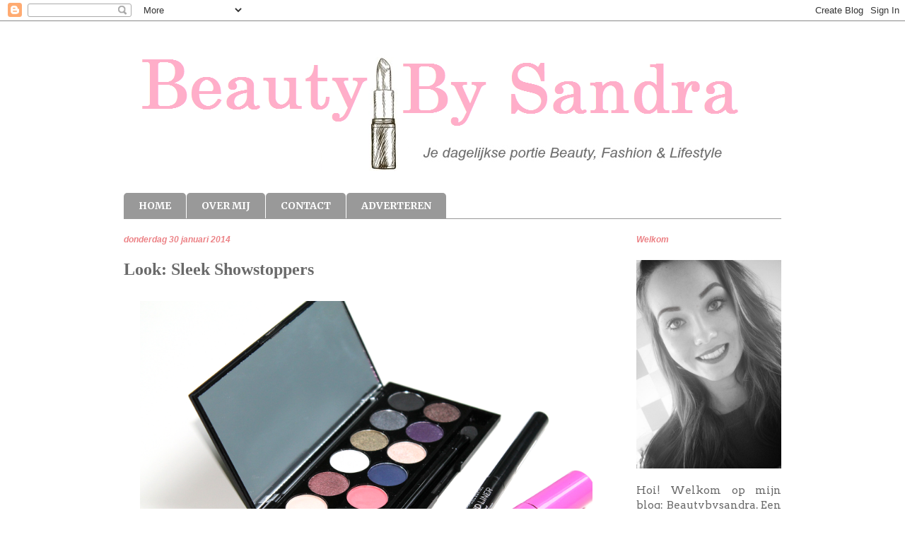

--- FILE ---
content_type: text/html; charset=UTF-8
request_url: http://beautybysandra.blogspot.com/2014/01/look-sleek-showstoppers.html
body_size: 16437
content:
<!DOCTYPE html>
<html class='v2' dir='ltr' lang='nl'>
<head>
<link href='https://www.blogger.com/static/v1/widgets/335934321-css_bundle_v2.css' rel='stylesheet' type='text/css'/>
<meta content='width=1100' name='viewport'/>
<meta content='text/html; charset=UTF-8' http-equiv='Content-Type'/>
<meta content='blogger' name='generator'/>
<link href='http://beautybysandra.blogspot.com/favicon.ico' rel='icon' type='image/x-icon'/>
<link href='http://beautybysandra.blogspot.com/2014/01/look-sleek-showstoppers.html' rel='canonical'/>
<link rel="alternate" type="application/atom+xml" title="beautybySandra - Atom" href="http://beautybysandra.blogspot.com/feeds/posts/default" />
<link rel="alternate" type="application/rss+xml" title="beautybySandra - RSS" href="http://beautybysandra.blogspot.com/feeds/posts/default?alt=rss" />
<link rel="service.post" type="application/atom+xml" title="beautybySandra - Atom" href="https://www.blogger.com/feeds/7580761033209394985/posts/default" />

<link rel="alternate" type="application/atom+xml" title="beautybySandra - Atom" href="http://beautybysandra.blogspot.com/feeds/6892987170703479941/comments/default" />
<!--Can't find substitution for tag [blog.ieCssRetrofitLinks]-->
<link href='https://blogger.googleusercontent.com/img/b/R29vZ2xl/AVvXsEi3wefAx_qcm7KA77zNxulY59tJMAZUxEZhFA42Cplj8bwY9oSjyig0bbMEFKxVUVKRfDchyphenhyphenn9UlqsnpztFXhELjw8y-WEFp0Q3RTxkKElPcxWXpLEPbrclKtdo6MVSlCEboqX3QcEp1QCq/s1600/Aviary+Photo_130355087243573166.png' rel='image_src'/>
<meta content='http://beautybysandra.blogspot.com/2014/01/look-sleek-showstoppers.html' property='og:url'/>
<meta content='Look: Sleek Showstoppers ' property='og:title'/>
<meta content='   Dit palette is een palette van Sleek dat ik erg graag wilde en waarvan ik de kleuren echt geweldig vond. Al wist ik niet helemaal hoe ik ...' property='og:description'/>
<meta content='https://blogger.googleusercontent.com/img/b/R29vZ2xl/AVvXsEi3wefAx_qcm7KA77zNxulY59tJMAZUxEZhFA42Cplj8bwY9oSjyig0bbMEFKxVUVKRfDchyphenhyphenn9UlqsnpztFXhELjw8y-WEFp0Q3RTxkKElPcxWXpLEPbrclKtdo6MVSlCEboqX3QcEp1QCq/w1200-h630-p-k-no-nu/Aviary+Photo_130355087243573166.png' property='og:image'/>
<title>beautybySandra: Look: Sleek Showstoppers </title>
<style type='text/css'>@font-face{font-family:'Arvo';font-style:normal;font-weight:400;font-display:swap;src:url(//fonts.gstatic.com/s/arvo/v23/tDbD2oWUg0MKqScQ7Z7o_vo.woff2)format('woff2');unicode-range:U+0000-00FF,U+0131,U+0152-0153,U+02BB-02BC,U+02C6,U+02DA,U+02DC,U+0304,U+0308,U+0329,U+2000-206F,U+20AC,U+2122,U+2191,U+2193,U+2212,U+2215,U+FEFF,U+FFFD;}@font-face{font-family:'Merriweather';font-style:normal;font-weight:700;font-stretch:100%;font-display:swap;src:url(//fonts.gstatic.com/s/merriweather/v33/u-4D0qyriQwlOrhSvowK_l5UcA6zuSYEqOzpPe3HOZJ5eX1WtLaQwmYiScCmDxhtNOKl8yDrOSAaGV31CPDaYKfFQn0.woff2)format('woff2');unicode-range:U+0460-052F,U+1C80-1C8A,U+20B4,U+2DE0-2DFF,U+A640-A69F,U+FE2E-FE2F;}@font-face{font-family:'Merriweather';font-style:normal;font-weight:700;font-stretch:100%;font-display:swap;src:url(//fonts.gstatic.com/s/merriweather/v33/u-4D0qyriQwlOrhSvowK_l5UcA6zuSYEqOzpPe3HOZJ5eX1WtLaQwmYiScCmDxhtNOKl8yDrOSAaEF31CPDaYKfFQn0.woff2)format('woff2');unicode-range:U+0301,U+0400-045F,U+0490-0491,U+04B0-04B1,U+2116;}@font-face{font-family:'Merriweather';font-style:normal;font-weight:700;font-stretch:100%;font-display:swap;src:url(//fonts.gstatic.com/s/merriweather/v33/u-4D0qyriQwlOrhSvowK_l5UcA6zuSYEqOzpPe3HOZJ5eX1WtLaQwmYiScCmDxhtNOKl8yDrOSAaG131CPDaYKfFQn0.woff2)format('woff2');unicode-range:U+0102-0103,U+0110-0111,U+0128-0129,U+0168-0169,U+01A0-01A1,U+01AF-01B0,U+0300-0301,U+0303-0304,U+0308-0309,U+0323,U+0329,U+1EA0-1EF9,U+20AB;}@font-face{font-family:'Merriweather';font-style:normal;font-weight:700;font-stretch:100%;font-display:swap;src:url(//fonts.gstatic.com/s/merriweather/v33/u-4D0qyriQwlOrhSvowK_l5UcA6zuSYEqOzpPe3HOZJ5eX1WtLaQwmYiScCmDxhtNOKl8yDrOSAaGl31CPDaYKfFQn0.woff2)format('woff2');unicode-range:U+0100-02BA,U+02BD-02C5,U+02C7-02CC,U+02CE-02D7,U+02DD-02FF,U+0304,U+0308,U+0329,U+1D00-1DBF,U+1E00-1E9F,U+1EF2-1EFF,U+2020,U+20A0-20AB,U+20AD-20C0,U+2113,U+2C60-2C7F,U+A720-A7FF;}@font-face{font-family:'Merriweather';font-style:normal;font-weight:700;font-stretch:100%;font-display:swap;src:url(//fonts.gstatic.com/s/merriweather/v33/u-4D0qyriQwlOrhSvowK_l5UcA6zuSYEqOzpPe3HOZJ5eX1WtLaQwmYiScCmDxhtNOKl8yDrOSAaFF31CPDaYKfF.woff2)format('woff2');unicode-range:U+0000-00FF,U+0131,U+0152-0153,U+02BB-02BC,U+02C6,U+02DA,U+02DC,U+0304,U+0308,U+0329,U+2000-206F,U+20AC,U+2122,U+2191,U+2193,U+2212,U+2215,U+FEFF,U+FFFD;}</style>
<style id='page-skin-1' type='text/css'><!--
/*
-----------------------------------------------
Blogger Template Style
Name:     Ethereal
Designer: Jason Morrow
URL:      jasonmorrow.etsy.com
----------------------------------------------- */
/* Variable definitions
====================
<Variable name="keycolor" description="Main Color" type="color" default="#000000"/>
<Group description="Body Text" selector="body">
<Variable name="body.font" description="Font" type="font"
default="normal normal 13px Arial, Tahoma, Helvetica, FreeSans, sans-serif"/>
<Variable name="body.text.color" description="Text Color" type="color" default="#666666"/>
</Group>
<Group description="Background" selector=".body-fauxcolumns-outer">
<Variable name="body.background.color" description="Outer Background" type="color" default="#fb5e53"/>
<Variable name="content.background.color" description="Main Background" type="color" default="#ffffff"/>
<Variable name="body.border.color" description="Border Color" type="color" default="#fb5e53"/>
</Group>
<Group description="Links" selector=".main-inner">
<Variable name="link.color" description="Link Color" type="color" default="#2198a6"/>
<Variable name="link.visited.color" description="Visited Color" type="color" default="#4d469c"/>
<Variable name="link.hover.color" description="Hover Color" type="color" default="#ec8286"/>
</Group>
<Group description="Blog Title" selector=".header h1">
<Variable name="header.font" description="Font" type="font"
default="normal normal 60px Times, 'Times New Roman', FreeSerif, serif"/>
<Variable name="header.text.color" description="Text Color" type="color" default="#ff8b8b"/>
</Group>
<Group description="Blog Description" selector=".header .description">
<Variable name="description.text.color" description="Description Color" type="color"
default="#666666"/>
</Group>
<Group description="Tabs Text" selector=".tabs-inner .widget li a">
<Variable name="tabs.font" description="Font" type="font"
default="normal normal 12px Arial, Tahoma, Helvetica, FreeSans, sans-serif"/>
<Variable name="tabs.selected.text.color" description="Selected Color" type="color" default="#ffffff"/>
<Variable name="tabs.text.color" description="Text Color" type="color" default="#6a6a6a"/>
</Group>
<Group description="Tabs Background" selector=".tabs-outer .PageList">
<Variable name="tabs.selected.background.color" description="Selected Color" type="color" default="#ffa183"/>
<Variable name="tabs.background.color" description="Background Color" type="color" default="#ffdfc7"/>
<Variable name="tabs.border.bevel.color" description="Bevel Color" type="color" default="#fb5e53"/>
</Group>
<Group description="Post Title" selector="h3.post-title, h4, h3.post-title a">
<Variable name="post.title.font" description="Font" type="font"
default="normal normal 24px Times, Times New Roman, serif"/>
<Variable name="post.title.text.color" description="Text Color" type="color" default="#2198a6"/>
</Group>
<Group description="Gadget Title" selector="h2">
<Variable name="widget.title.font" description="Title Font" type="font"
default="normal bold 12px Arial, Tahoma, Helvetica, FreeSans, sans-serif"/>
<Variable name="widget.title.text.color" description="Text Color" type="color" default="#6a6a6a"/>
<Variable name="widget.title.border.bevel.color" description="Bevel Color" type="color" default="#dbdbdb"/>
</Group>
<Group description="Accents" selector=".main-inner .widget">
<Variable name="widget.alternate.text.color" description="Alternate Color" type="color" default="#cccccc"/>
<Variable name="widget.border.bevel.color" description="Bevel Color" type="color" default="#dbdbdb"/>
</Group>
<Variable name="body.background" description="Body Background" type="background"
color="#ffffff" default="$(color) none repeat-x scroll top left"/>
<Variable name="body.background.gradient" description="Body Gradient Cap" type="url"
default="none"/>
<Variable name="body.background.imageBorder" description="Body Image Border" type="url"
default="none"/>
<Variable name="body.background.imageBorder.position.left" description="Body Image Border Left" type="length"
default="0"/>
<Variable name="body.background.imageBorder.position.right" description="Body Image Border Right" type="length"
default="0"/>
<Variable name="header.background.gradient" description="Header Background Gradient" type="url" default="none"/>
<Variable name="content.background.gradient" description="Content Gradient" type="url" default="none"/>
<Variable name="link.decoration" description="Link Decoration" type="string" default="none"/>
<Variable name="link.visited.decoration" description="Link Visited Decoration" type="string" default="none"/>
<Variable name="link.hover.decoration" description="Link Hover Decoration" type="string" default="underline"/>
<Variable name="widget.padding.top" description="Widget Padding Top" type="length" default="15px"/>
<Variable name="date.space" description="Date Space" type="length" default="15px"/>
<Variable name="post.first.padding.top" description="First Post Padding Top" type="length" default="0"/>
<Variable name="mobile.background.overlay" description="Mobile Background Overlay" type="string" default=""/>
<Variable name="mobile.background.size" description="Mobile Background Size" type="string" default="auto"/>
<Variable name="startSide" description="Side where text starts in blog language" type="automatic" default="left"/>
<Variable name="endSide" description="Side where text ends in blog language" type="automatic" default="right"/>
*/
/* Content
----------------------------------------------- */
body {
font: normal normal 15px Arvo;
color: #6a6a6a;
background: #ffffff none no-repeat scroll center center;
}
html body .content-outer {
min-width: 0;
max-width: 100%;
width: 100%;
}
a:link {
text-decoration: none;
color: #ec8286;
}
a:visited {
text-decoration: none;
color: #ee6769;
}
a:hover {
text-decoration: underline;
color: #ec8286;
}
.main-inner {
padding-top: 15px;
}
.body-fauxcolumn-outer {
background: transparent none repeat-x scroll top center;
}
.content-fauxcolumns .fauxcolumn-inner {
background: #ffffff none repeat-x scroll top left;
border-left: 1px solid transparent;
border-right: 1px solid transparent;
}
/* Flexible Background
----------------------------------------------- */
.content-fauxcolumn-outer .fauxborder-left {
width: 100%;
padding-left: 0;
margin-left: -0;
background-color: transparent;
background-image: none;
background-repeat: no-repeat;
background-position: left top;
}
.content-fauxcolumn-outer .fauxborder-right {
margin-right: -0;
width: 0;
background-color: transparent;
background-image: none;
background-repeat: no-repeat;
background-position: right top;
}
/* Columns
----------------------------------------------- */
.content-inner {
padding: 0;
}
/* Header
----------------------------------------------- */
.header-inner {
padding: 27px 0 3px;
}
.header-inner .section {
margin: 0 35px;
}
.Header h1 {
font: normal normal 60px Times, 'Times New Roman', FreeSerif, serif;
color: #6a6a6a;
}
.Header h1 a {
color: #6a6a6a;
}
.Header .description {
font-size: 115%;
color: #6a6a6a;
}
.header-inner .Header .titlewrapper,
.header-inner .Header .descriptionwrapper {
padding-left: 0;
padding-right: 0;
margin-bottom: 0;
}
/* Tabs
----------------------------------------------- */
.tabs-outer {
position: relative;
background: transparent;
}
.tabs-cap-top, .tabs-cap-bottom {
position: absolute;
width: 100%;
}
.tabs-cap-bottom {
bottom: 0;
}
.tabs-inner {
padding: 0;
}
.tabs-inner .section {
margin: 0 35px;
}
*+html body .tabs-inner .widget li {
padding: 1px;
}
.PageList {
border-bottom: 1px solid #999999;
}
.tabs-inner .widget li.selected a,
.tabs-inner .widget li a:hover {
position: relative;
-moz-border-radius-topleft: 5px;
-moz-border-radius-topright: 5px;
-webkit-border-top-left-radius: 5px;
-webkit-border-top-right-radius: 5px;
-goog-ms-border-top-left-radius: 5px;
-goog-ms-border-top-right-radius: 5px;
border-top-left-radius: 5px;
border-top-right-radius: 5px;
background: #666666 none ;
color: #ffffff;
}
.tabs-inner .widget li a {
display: inline-block;
margin: 0;
margin-right: 1px;
padding: .65em 1.5em;
font: normal bold 14px Merriweather;
color: #ffffff;
background-color: #999999;
-moz-border-radius-topleft: 5px;
-moz-border-radius-topright: 5px;
-webkit-border-top-left-radius: 5px;
-webkit-border-top-right-radius: 5px;
-goog-ms-border-top-left-radius: 5px;
-goog-ms-border-top-right-radius: 5px;
border-top-left-radius: 5px;
border-top-right-radius: 5px;
}
/* Headings
----------------------------------------------- */
h2 {
font: italic bold 12px Verdana, Geneva, sans-serif;
color: #ec8286;
}
/* Widgets
----------------------------------------------- */
.main-inner .column-left-inner {
padding: 0 0 0 50px;
}
.main-inner .column-left-inner .section {
margin-right: 0;
}
.main-inner .column-right-inner {
padding: 0 20px  0;
}
.main-inner .column-right-inner .section {
margin-left: 0;
}
.main-inner .section {
padding: 0;
}
.main-inner .widget {
padding: 0 0 15px;
margin: 20px 0;
border-bottom: 1px solid #444444;
}
.main-inner .widget h2 {
margin: 0;
padding: .6em 0 .5em;
}
.footer-inner .widget h2 {
padding: 0 0 .4em;
}
.main-inner .widget h2 + div, .footer-inner .widget h2 + div {
padding-top: 15px;
}
.main-inner .widget .widget-content {
margin: 0;
padding: 15px 0 0;
}
.main-inner .widget ul, .main-inner .widget #ArchiveList ul.flat {
margin: -15px -15px -15px;
padding: 0;
list-style: none;
}
.main-inner .sidebar .widget h2 {
border-bottom: 1px solid transparent;
}
.main-inner .widget #ArchiveList {
margin: -15px 0 0;
}
.main-inner .widget ul li, .main-inner .widget #ArchiveList ul.flat li {
padding: .5em 15px;
text-indent: 0;
}
.main-inner .widget #ArchiveList ul li {
padding-top: .25em;
padding-bottom: .25em;
}
.main-inner .widget ul li:first-child, .main-inner .widget #ArchiveList ul.flat li:first-child {
border-top: none;
}
.main-inner .widget ul li:last-child, .main-inner .widget #ArchiveList ul.flat li:last-child {
border-bottom: none;
}
.main-inner .widget .post-body ul {
padding: 0 2.5em;
margin: .5em 0;
list-style: disc;
}
.main-inner .widget .post-body ul li {
padding: 0.25em 0;
margin-bottom: .25em;
color: #6a6a6a;
border: none;
}
.footer-inner .widget ul {
padding: 0;
list-style: none;
}
.widget .zippy {
color: #444444;
}
/* Posts
----------------------------------------------- */
.main.section {
margin: 0 20px;
}
body .main-inner .Blog {
padding: 0;
background-color: transparent;
border: none;
}
.main-inner .widget h2.date-header {
border-bottom: 1px solid transparent;
}
.date-outer {
position: relative;
margin: 15px 0 20px;
}
.date-outer:first-child {
margin-top: 0;
}
.date-posts {
clear: both;
}
.post-outer, .inline-ad {
border-bottom: 1px solid #444444;
padding: 30px 0;
}
.post-outer {
padding-bottom: 10px;
}
.post-outer:first-child {
padding-top: 0;
border-top: none;
}
.post-outer:last-child, .inline-ad:last-child {
border-bottom: none;
}
.post-body img {
padding: 8px;
}
h3.post-title, h4 {
font: normal bold 24px Times, Times New Roman, serif;
color: #6a6a6a;
}
h3.post-title a {
font: normal bold 24px Times, Times New Roman, serif;
color: #6a6a6a;
text-decoration: none;
}
h3.post-title a:hover {
color: #ec8286;
text-decoration: underline;
}
.post-header {
margin: 0 0 1.5em;
}
.post-body {
line-height: 1.4;
}
.post-footer {
margin: 1.5em 0 0;
}
#blog-pager {
padding: 15px;
}
.blog-feeds, .post-feeds {
margin: 1em 0;
text-align: center;
}
.post-outer .comments {
margin-top: 2em;
}
/* Comments
----------------------------------------------- */
.comments .comments-content .icon.blog-author {
background-repeat: no-repeat;
background-image: url([data-uri]);
}
.comments .comments-content .loadmore a {
background: #ffffff none repeat-x scroll top left;
}
.comments .comments-content .loadmore a {
border-top: 1px solid transparent;
border-bottom: 1px solid transparent;
}
.comments .comment-thread.inline-thread {
background: #ffffff none repeat-x scroll top left;
}
.comments .continue {
border-top: 2px solid transparent;
}
/* Footer
----------------------------------------------- */
.footer-inner {
padding: 30px 0;
overflow: hidden;
}
/* Mobile
----------------------------------------------- */
body.mobile  {
background-size: auto
}
.mobile .body-fauxcolumn-outer {
background: ;
}
.mobile .content-fauxcolumns .fauxcolumn-inner {
opacity: 0.75;
}
.mobile .content-fauxcolumn-outer .fauxborder-right {
margin-right: 0;
}
.mobile-link-button {
background-color: #666666;
}
.mobile-link-button a:link, .mobile-link-button a:visited {
color: #ffffff;
}
.mobile-index-contents {
color: #444444;
}
.mobile .body-fauxcolumn-outer {
background-size: 100% auto;
}
.mobile .mobile-date-outer {
border-bottom: transparent;
}
.mobile .PageList {
border-bottom: none;
}
.mobile .tabs-inner .section {
margin: 0;
}
.mobile .tabs-inner .PageList .widget-content {
background: #666666 none;
color: #ffffff;
}
.mobile .tabs-inner .PageList .widget-content .pagelist-arrow {
border-left: 1px solid #ffffff;
}
.mobile .footer-inner {
overflow: visible;
}
body.mobile .AdSense {
margin: 0 -10px;
}

--></style>
<style id='template-skin-1' type='text/css'><!--
body {
min-width: 1000px;
}
.content-outer, .content-fauxcolumn-outer, .region-inner {
min-width: 1000px;
max-width: 1000px;
_width: 1000px;
}
.main-inner .columns {
padding-left: 0px;
padding-right: 260px;
}
.main-inner .fauxcolumn-center-outer {
left: 0px;
right: 260px;
/* IE6 does not respect left and right together */
_width: expression(this.parentNode.offsetWidth -
parseInt("0px") -
parseInt("260px") + 'px');
}
.main-inner .fauxcolumn-left-outer {
width: 0px;
}
.main-inner .fauxcolumn-right-outer {
width: 260px;
}
.main-inner .column-left-outer {
width: 0px;
right: 100%;
margin-left: -0px;
}
.main-inner .column-right-outer {
width: 260px;
margin-right: -260px;
}
#layout {
min-width: 0;
}
#layout .content-outer {
min-width: 0;
width: 800px;
}
#layout .region-inner {
min-width: 0;
width: auto;
}
body#layout div.add_widget {
padding: 8px;
}
body#layout div.add_widget a {
margin-left: 32px;
}
--></style>
<script type='text/javascript'>
        (function(i,s,o,g,r,a,m){i['GoogleAnalyticsObject']=r;i[r]=i[r]||function(){
        (i[r].q=i[r].q||[]).push(arguments)},i[r].l=1*new Date();a=s.createElement(o),
        m=s.getElementsByTagName(o)[0];a.async=1;a.src=g;m.parentNode.insertBefore(a,m)
        })(window,document,'script','https://www.google-analytics.com/analytics.js','ga');
        ga('create', 'UA-46414015-1', 'auto', 'blogger');
        ga('blogger.send', 'pageview');
      </script>
<link href='https://www.blogger.com/dyn-css/authorization.css?targetBlogID=7580761033209394985&amp;zx=1c75602b-1b98-46a6-8812-cbfa0e68eda1' media='none' onload='if(media!=&#39;all&#39;)media=&#39;all&#39;' rel='stylesheet'/><noscript><link href='https://www.blogger.com/dyn-css/authorization.css?targetBlogID=7580761033209394985&amp;zx=1c75602b-1b98-46a6-8812-cbfa0e68eda1' rel='stylesheet'/></noscript>
<meta name='google-adsense-platform-account' content='ca-host-pub-1556223355139109'/>
<meta name='google-adsense-platform-domain' content='blogspot.com'/>

</head>
<body class='loading'>
<div class='navbar section' id='navbar' name='Navbar'><div class='widget Navbar' data-version='1' id='Navbar1'><script type="text/javascript">
    function setAttributeOnload(object, attribute, val) {
      if(window.addEventListener) {
        window.addEventListener('load',
          function(){ object[attribute] = val; }, false);
      } else {
        window.attachEvent('onload', function(){ object[attribute] = val; });
      }
    }
  </script>
<div id="navbar-iframe-container"></div>
<script type="text/javascript" src="https://apis.google.com/js/platform.js"></script>
<script type="text/javascript">
      gapi.load("gapi.iframes:gapi.iframes.style.bubble", function() {
        if (gapi.iframes && gapi.iframes.getContext) {
          gapi.iframes.getContext().openChild({
              url: 'https://www.blogger.com/navbar/7580761033209394985?po\x3d6892987170703479941\x26origin\x3dhttp://beautybysandra.blogspot.com',
              where: document.getElementById("navbar-iframe-container"),
              id: "navbar-iframe"
          });
        }
      });
    </script><script type="text/javascript">
(function() {
var script = document.createElement('script');
script.type = 'text/javascript';
script.src = '//pagead2.googlesyndication.com/pagead/js/google_top_exp.js';
var head = document.getElementsByTagName('head')[0];
if (head) {
head.appendChild(script);
}})();
</script>
</div></div>
<div class='body-fauxcolumns'>
<div class='fauxcolumn-outer body-fauxcolumn-outer'>
<div class='cap-top'>
<div class='cap-left'></div>
<div class='cap-right'></div>
</div>
<div class='fauxborder-left'>
<div class='fauxborder-right'></div>
<div class='fauxcolumn-inner'>
</div>
</div>
<div class='cap-bottom'>
<div class='cap-left'></div>
<div class='cap-right'></div>
</div>
</div>
</div>
<div class='content'>
<div class='content-fauxcolumns'>
<div class='fauxcolumn-outer content-fauxcolumn-outer'>
<div class='cap-top'>
<div class='cap-left'></div>
<div class='cap-right'></div>
</div>
<div class='fauxborder-left'>
<div class='fauxborder-right'></div>
<div class='fauxcolumn-inner'>
</div>
</div>
<div class='cap-bottom'>
<div class='cap-left'></div>
<div class='cap-right'></div>
</div>
</div>
</div>
<div class='content-outer'>
<div class='content-cap-top cap-top'>
<div class='cap-left'></div>
<div class='cap-right'></div>
</div>
<div class='fauxborder-left content-fauxborder-left'>
<div class='fauxborder-right content-fauxborder-right'></div>
<div class='content-inner'>
<header>
<div class='header-outer'>
<div class='header-cap-top cap-top'>
<div class='cap-left'></div>
<div class='cap-right'></div>
</div>
<div class='fauxborder-left header-fauxborder-left'>
<div class='fauxborder-right header-fauxborder-right'></div>
<div class='region-inner header-inner'>
<div class='header section' id='header' name='Koptekst'><div class='widget Header' data-version='1' id='Header1'>
<div id='header-inner'>
<a href='http://beautybysandra.blogspot.com/' style='display: block'>
<img alt='beautybySandra' height='213px; ' id='Header1_headerimg' src='https://blogger.googleusercontent.com/img/b/R29vZ2xl/AVvXsEiZ2tu0rtc9QF-BkfJJeAEMLvU0gNdTf1XNzmJioYn_9NtqrIID6WUUAe-Bp7h1B7SVIT3JwxKErmOjcDPQnC4HG3LRej9GjFUcl9pxzm0xhhew8bGsrI8SmjhM1HOBpAsgxo6ZgFzTKOY/s1600/logo+2.png' style='display: block' width='924px; '/>
</a>
</div>
</div></div>
</div>
</div>
<div class='header-cap-bottom cap-bottom'>
<div class='cap-left'></div>
<div class='cap-right'></div>
</div>
</div>
</header>
<div class='tabs-outer'>
<div class='tabs-cap-top cap-top'>
<div class='cap-left'></div>
<div class='cap-right'></div>
</div>
<div class='fauxborder-left tabs-fauxborder-left'>
<div class='fauxborder-right tabs-fauxborder-right'></div>
<div class='region-inner tabs-inner'>
<div class='tabs section' id='crosscol' name='Alle kolommen'><div class='widget PageList' data-version='1' id='PageList1'>
<h2>Pagina's</h2>
<div class='widget-content'>
<ul>
<li>
<a href='http://beautybysandra.blogspot.com/'>HOME</a>
</li>
<li>
<a href='http://beautybysandra.blogspot.com/p/over-mij.html'>OVER MIJ</a>
</li>
<li>
<a href='http://beautybysandra.blogspot.com/p/contact.html'>CONTACT</a>
</li>
<li>
<a href='http://beautybysandra.blogspot.com/p/adverteren.html'>ADVERTEREN</a>
</li>
</ul>
<div class='clear'></div>
</div>
</div></div>
<div class='tabs no-items section' id='crosscol-overflow' name='Cross-Column 2'></div>
</div>
</div>
<div class='tabs-cap-bottom cap-bottom'>
<div class='cap-left'></div>
<div class='cap-right'></div>
</div>
</div>
<div class='main-outer'>
<div class='main-cap-top cap-top'>
<div class='cap-left'></div>
<div class='cap-right'></div>
</div>
<div class='fauxborder-left main-fauxborder-left'>
<div class='fauxborder-right main-fauxborder-right'></div>
<div class='region-inner main-inner'>
<div class='columns fauxcolumns'>
<div class='fauxcolumn-outer fauxcolumn-center-outer'>
<div class='cap-top'>
<div class='cap-left'></div>
<div class='cap-right'></div>
</div>
<div class='fauxborder-left'>
<div class='fauxborder-right'></div>
<div class='fauxcolumn-inner'>
</div>
</div>
<div class='cap-bottom'>
<div class='cap-left'></div>
<div class='cap-right'></div>
</div>
</div>
<div class='fauxcolumn-outer fauxcolumn-left-outer'>
<div class='cap-top'>
<div class='cap-left'></div>
<div class='cap-right'></div>
</div>
<div class='fauxborder-left'>
<div class='fauxborder-right'></div>
<div class='fauxcolumn-inner'>
</div>
</div>
<div class='cap-bottom'>
<div class='cap-left'></div>
<div class='cap-right'></div>
</div>
</div>
<div class='fauxcolumn-outer fauxcolumn-right-outer'>
<div class='cap-top'>
<div class='cap-left'></div>
<div class='cap-right'></div>
</div>
<div class='fauxborder-left'>
<div class='fauxborder-right'></div>
<div class='fauxcolumn-inner'>
</div>
</div>
<div class='cap-bottom'>
<div class='cap-left'></div>
<div class='cap-right'></div>
</div>
</div>
<!-- corrects IE6 width calculation -->
<div class='columns-inner'>
<div class='column-center-outer'>
<div class='column-center-inner'>
<div class='main section' id='main' name='Algemeen'><div class='widget Blog' data-version='1' id='Blog1'>
<div class='blog-posts hfeed'>

          <div class="date-outer">
        
<h2 class='date-header'><span>donderdag 30 januari 2014</span></h2>

          <div class="date-posts">
        
<div class='post-outer'>
<div class='post hentry' itemprop='blogPost' itemscope='itemscope' itemtype='http://schema.org/BlogPosting'>
<meta content='https://blogger.googleusercontent.com/img/b/R29vZ2xl/AVvXsEi3wefAx_qcm7KA77zNxulY59tJMAZUxEZhFA42Cplj8bwY9oSjyig0bbMEFKxVUVKRfDchyphenhyphenn9UlqsnpztFXhELjw8y-WEFp0Q3RTxkKElPcxWXpLEPbrclKtdo6MVSlCEboqX3QcEp1QCq/s1600/Aviary+Photo_130355087243573166.png' itemprop='image_url'/>
<meta content='7580761033209394985' itemprop='blogId'/>
<meta content='6892987170703479941' itemprop='postId'/>
<a name='6892987170703479941'></a>
<h3 class='post-title entry-title' itemprop='name'>
Look: Sleek Showstoppers 
</h3>
<div class='post-header'>
<div class='post-header-line-1'></div>
</div>
<div class='post-body entry-content' id='post-body-6892987170703479941' itemprop='description articleBody'>
<div class="separator" style="clear: both; text-align: center;">
<a href="https://blogger.googleusercontent.com/img/b/R29vZ2xl/AVvXsEi3wefAx_qcm7KA77zNxulY59tJMAZUxEZhFA42Cplj8bwY9oSjyig0bbMEFKxVUVKRfDchyphenhyphenn9UlqsnpztFXhELjw8y-WEFp0Q3RTxkKElPcxWXpLEPbrclKtdo6MVSlCEboqX3QcEp1QCq/s1600/Aviary+Photo_130355087243573166.png" imageanchor="1" style="margin-left: 1em; margin-right: 1em;"><img border="0" height="426" src="https://blogger.googleusercontent.com/img/b/R29vZ2xl/AVvXsEi3wefAx_qcm7KA77zNxulY59tJMAZUxEZhFA42Cplj8bwY9oSjyig0bbMEFKxVUVKRfDchyphenhyphenn9UlqsnpztFXhELjw8y-WEFp0Q3RTxkKElPcxWXpLEPbrclKtdo6MVSlCEboqX3QcEp1QCq/s1600/Aviary+Photo_130355087243573166.png" width="640" /></a></div>
<div style="text-align: justify;">
Dit palette is een palette van Sleek dat ik erg graag wilde en waarvan ik de kleuren echt geweldig vond. Al wist ik niet helemaal hoe ik deze kleuren moest gebruiken en vond het lastig om te combineren. Dat is denk ik ook de reden waarom ik het palette niet zo vaak gebruik. Ik wil hem wel vaker gaan gebruiken en daarom heb ik er een look mee gemaakt. Benieuwd? Lees dan zeker even verder.<br />
<a name="more"></a><div class="separator" style="clear: both; text-align: center;">
<a href="https://blogger.googleusercontent.com/img/b/R29vZ2xl/AVvXsEiYCyovt2jBe4Xki94b2ddxS4Ps04svkYeQ-gaeyi6zHZC7PAxuJDleO6udJBdyR6P798vUuWz2G7xDu9FyN99oZBPk_txHvjfJEpkq2WaGChYvbuiEEzr4EUQmCo4TVOZx6KPWa5LM4MsU/s1600/IMG_0364+(2).JPG" imageanchor="1" style="clear: left; float: left; margin-bottom: 1em; margin-right: 1em;"><img border="0" height="426" src="https://blogger.googleusercontent.com/img/b/R29vZ2xl/AVvXsEiYCyovt2jBe4Xki94b2ddxS4Ps04svkYeQ-gaeyi6zHZC7PAxuJDleO6udJBdyR6P798vUuWz2G7xDu9FyN99oZBPk_txHvjfJEpkq2WaGChYvbuiEEzr4EUQmCo4TVOZx6KPWa5LM4MsU/s1600/IMG_0364+(2).JPG" width="640" /></a></div>
Wauw, ik moet zeggen dat ik had verwacht dat het foto's maken een stuk makkelijker ging, maar dat is echt nog wel even wennen met mijn nieuwe camera. Excuses hiervoor. Ik heb geprobeerd een draagbare look te maken, maar eentje die toch opvalt. <br />
<br />
<div class="separator" style="clear: both; text-align: center;">
<a href="https://blogger.googleusercontent.com/img/b/R29vZ2xl/AVvXsEiAj0fDUmGn_QxkrWLiotEm9qJHYSGDisp43gay6T9L05GbN-iQrPCnOheTn86TNaBXqxNYcaCQwVYY9mgZYkmUhF2b6tgh6scAnDaqUp-SflIL9mbdcVTv16wgcwN7kSsCdui3fmcCoUVl/s1600/IMG_0317+(2).JPG" imageanchor="1" style="clear: left; float: left; margin-bottom: 1em; margin-right: 1em;"><img border="0" height="428" src="https://blogger.googleusercontent.com/img/b/R29vZ2xl/AVvXsEiAj0fDUmGn_QxkrWLiotEm9qJHYSGDisp43gay6T9L05GbN-iQrPCnOheTn86TNaBXqxNYcaCQwVYY9mgZYkmUhF2b6tgh6scAnDaqUp-SflIL9mbdcVTv16wgcwN7kSsCdui3fmcCoUVl/s1600/IMG_0317+(2).JPG" width="640" /></a></div>
<br />
<div style="text-align: justify;">
Als eerste ben ik begonnen met een licht glimmende kleur die ik op mijn gehele bewegend ooglid aangebracht heb. Dit is de lichte kleur op de onderste rij. Vervolgens heb ik de rood/paarsige kleur (de 2e op de eerste rij) aangebracht tot de helft van mijn bewegend ooglid. Deze twee kleuren heb ik goed vervaagd zodat ze mooi in elkaar overlopen. In mijn crease heb ik de donkere paarse kleur aangebracht en wederom goed vervaagd. Zeker bij zo'n felle kleur moet je oppassen dat het niet te heftig wordt voor overdag. In mijn buitenste ooghoek heb ik nog een klein beetje van de matzwarte kleur aangebracht en deze weer vervaagd met de paarse kleur in mijn crease. Doordat de kleuren op mijn bewegend ooglid redelijk vervaagd waren heb ik de lichte kleur en de roze opnieuw aangebracht.<br />
<div class="separator" style="clear: both; text-align: center;">
<a href="https://blogger.googleusercontent.com/img/b/R29vZ2xl/AVvXsEi9JIwnKCt47V2n1WD1Gs_3MQMSFBUy6TT8ZK7CbeMWQ_xdtJxw7hMot_L2YBJ2CYHsHWgpZBrwVsyGzCaBU8T64Y8oPUN6F0ew_gDQjKDdi4IDZcVljZVm1iucSriOLPztDIoPYeqzqcRN/s1600/Aviary+Photo_130355087078565228.png" imageanchor="1" style="margin-left: 1em; margin-right: 1em;"><img border="0" height="426" src="https://blogger.googleusercontent.com/img/b/R29vZ2xl/AVvXsEi9JIwnKCt47V2n1WD1Gs_3MQMSFBUy6TT8ZK7CbeMWQ_xdtJxw7hMot_L2YBJ2CYHsHWgpZBrwVsyGzCaBU8T64Y8oPUN6F0ew_gDQjKDdi4IDZcVljZVm1iucSriOLPztDIoPYeqzqcRN/s1600/Aviary+Photo_130355087078565228.png" width="640" /></a></div>
Om de look helemaal te laten knallen en goed tot zijn recht te laten komen, heb ik gekozen voor mijn favoriete zwarte eyeliner. Dit is natuurlijk de eyeliner van Catrice in de kleur 010 Dating Joe Black.&nbsp;</div>
<div style="text-align: justify;">
<a href="https://blogger.googleusercontent.com/img/b/R29vZ2xl/AVvXsEjy-liVKg2z1qamhneW_oTuYhFuz9WFVwx_sxjm2Vm69XwFNHh8O332g2FOB1qfBgNmRPbFqPNdd07mLw5Q6-K8e_a2ztprGi8_4VL7HxHcKAZtsmYIRYB0QX-rE8LykNtkU4hGVR-D1NhA/s1600/Aviary+Photo_130355087393111563.png" imageanchor="1" style="clear: left; float: left; margin-bottom: 1em; margin-right: 1em;"><img border="0" height="426" src="https://blogger.googleusercontent.com/img/b/R29vZ2xl/AVvXsEjy-liVKg2z1qamhneW_oTuYhFuz9WFVwx_sxjm2Vm69XwFNHh8O332g2FOB1qfBgNmRPbFqPNdd07mLw5Q6-K8e_a2ztprGi8_4VL7HxHcKAZtsmYIRYB0QX-rE8LykNtkU4hGVR-D1NhA/s1600/Aviary+Photo_130355087393111563.png" width="640" /></a>Mijn wimpers lijken echt heel lang op deze foto en dat is te danken aan de beste budget mascara ooit. Het is een mascara van Essence en sinds ik hem heb gebruik ik hem echt elke dag.<br />
<br />
<br />
<strong>Ik ben echt blij met het resultaat en ben erachter gekomen dat je toch hele draagbare looks kan maken met dit palette.</strong> <strong>Wat is jouw favoriete palette?</strong><br />
<strong></strong><br />
<strong></strong><br />
<strong></strong><br />
<strong></strong><br />
<em><span style="color: #ea9999; font-family: Georgia, &quot;Times New Roman&quot;, serif; font-size: x-large;">~Liefs Sandra</span></em></div>
<div style="text-align: justify;">
&nbsp;</div>
<div style="text-align: justify;">
&nbsp;</div>
</div>
<div style='clear: both;'></div>
</div>
<div class='post-footer'>
<div class='post-footer-line post-footer-line-1'><span class='post-icons'>
</span>
</div>
<div class='post-footer-line post-footer-line-2'></div>
<div class='post-footer-line post-footer-line-3'></div>
</div>
</div>
<div class='comments' id='comments'>
<a name='comments'></a>
<h4>2 opmerkingen:</h4>
<div class='comments-content'>
<script async='async' src='' type='text/javascript'></script>
<script type='text/javascript'>
    (function() {
      var items = null;
      var msgs = null;
      var config = {};

// <![CDATA[
      var cursor = null;
      if (items && items.length > 0) {
        cursor = parseInt(items[items.length - 1].timestamp) + 1;
      }

      var bodyFromEntry = function(entry) {
        var text = (entry &&
                    ((entry.content && entry.content.$t) ||
                     (entry.summary && entry.summary.$t))) ||
            '';
        if (entry && entry.gd$extendedProperty) {
          for (var k in entry.gd$extendedProperty) {
            if (entry.gd$extendedProperty[k].name == 'blogger.contentRemoved') {
              return '<span class="deleted-comment">' + text + '</span>';
            }
          }
        }
        return text;
      }

      var parse = function(data) {
        cursor = null;
        var comments = [];
        if (data && data.feed && data.feed.entry) {
          for (var i = 0, entry; entry = data.feed.entry[i]; i++) {
            var comment = {};
            // comment ID, parsed out of the original id format
            var id = /blog-(\d+).post-(\d+)/.exec(entry.id.$t);
            comment.id = id ? id[2] : null;
            comment.body = bodyFromEntry(entry);
            comment.timestamp = Date.parse(entry.published.$t) + '';
            if (entry.author && entry.author.constructor === Array) {
              var auth = entry.author[0];
              if (auth) {
                comment.author = {
                  name: (auth.name ? auth.name.$t : undefined),
                  profileUrl: (auth.uri ? auth.uri.$t : undefined),
                  avatarUrl: (auth.gd$image ? auth.gd$image.src : undefined)
                };
              }
            }
            if (entry.link) {
              if (entry.link[2]) {
                comment.link = comment.permalink = entry.link[2].href;
              }
              if (entry.link[3]) {
                var pid = /.*comments\/default\/(\d+)\?.*/.exec(entry.link[3].href);
                if (pid && pid[1]) {
                  comment.parentId = pid[1];
                }
              }
            }
            comment.deleteclass = 'item-control blog-admin';
            if (entry.gd$extendedProperty) {
              for (var k in entry.gd$extendedProperty) {
                if (entry.gd$extendedProperty[k].name == 'blogger.itemClass') {
                  comment.deleteclass += ' ' + entry.gd$extendedProperty[k].value;
                } else if (entry.gd$extendedProperty[k].name == 'blogger.displayTime') {
                  comment.displayTime = entry.gd$extendedProperty[k].value;
                }
              }
            }
            comments.push(comment);
          }
        }
        return comments;
      };

      var paginator = function(callback) {
        if (hasMore()) {
          var url = config.feed + '?alt=json&v=2&orderby=published&reverse=false&max-results=50';
          if (cursor) {
            url += '&published-min=' + new Date(cursor).toISOString();
          }
          window.bloggercomments = function(data) {
            var parsed = parse(data);
            cursor = parsed.length < 50 ? null
                : parseInt(parsed[parsed.length - 1].timestamp) + 1
            callback(parsed);
            window.bloggercomments = null;
          }
          url += '&callback=bloggercomments';
          var script = document.createElement('script');
          script.type = 'text/javascript';
          script.src = url;
          document.getElementsByTagName('head')[0].appendChild(script);
        }
      };
      var hasMore = function() {
        return !!cursor;
      };
      var getMeta = function(key, comment) {
        if ('iswriter' == key) {
          var matches = !!comment.author
              && comment.author.name == config.authorName
              && comment.author.profileUrl == config.authorUrl;
          return matches ? 'true' : '';
        } else if ('deletelink' == key) {
          return config.baseUri + '/comment/delete/'
               + config.blogId + '/' + comment.id;
        } else if ('deleteclass' == key) {
          return comment.deleteclass;
        }
        return '';
      };

      var replybox = null;
      var replyUrlParts = null;
      var replyParent = undefined;

      var onReply = function(commentId, domId) {
        if (replybox == null) {
          // lazily cache replybox, and adjust to suit this style:
          replybox = document.getElementById('comment-editor');
          if (replybox != null) {
            replybox.height = '250px';
            replybox.style.display = 'block';
            replyUrlParts = replybox.src.split('#');
          }
        }
        if (replybox && (commentId !== replyParent)) {
          replybox.src = '';
          document.getElementById(domId).insertBefore(replybox, null);
          replybox.src = replyUrlParts[0]
              + (commentId ? '&parentID=' + commentId : '')
              + '#' + replyUrlParts[1];
          replyParent = commentId;
        }
      };

      var hash = (window.location.hash || '#').substring(1);
      var startThread, targetComment;
      if (/^comment-form_/.test(hash)) {
        startThread = hash.substring('comment-form_'.length);
      } else if (/^c[0-9]+$/.test(hash)) {
        targetComment = hash.substring(1);
      }

      // Configure commenting API:
      var configJso = {
        'maxDepth': config.maxThreadDepth
      };
      var provider = {
        'id': config.postId,
        'data': items,
        'loadNext': paginator,
        'hasMore': hasMore,
        'getMeta': getMeta,
        'onReply': onReply,
        'rendered': true,
        'initComment': targetComment,
        'initReplyThread': startThread,
        'config': configJso,
        'messages': msgs
      };

      var render = function() {
        if (window.goog && window.goog.comments) {
          var holder = document.getElementById('comment-holder');
          window.goog.comments.render(holder, provider);
        }
      };

      // render now, or queue to render when library loads:
      if (window.goog && window.goog.comments) {
        render();
      } else {
        window.goog = window.goog || {};
        window.goog.comments = window.goog.comments || {};
        window.goog.comments.loadQueue = window.goog.comments.loadQueue || [];
        window.goog.comments.loadQueue.push(render);
      }
    })();
// ]]>
  </script>
<div id='comment-holder'>
<div class="comment-thread toplevel-thread"><ol id="top-ra"><li class="comment" id="c7741877949214951691"><div class="avatar-image-container"><img src="//www.blogger.com/img/blogger_logo_round_35.png" alt=""/></div><div class="comment-block"><div class="comment-header"><cite class="user"><a href="https://www.blogger.com/profile/01754171055583378483" rel="nofollow">Unknown</a></cite><span class="icon user "></span><span class="datetime secondary-text"><a rel="nofollow" href="http://beautybysandra.blogspot.com/2014/01/look-sleek-showstoppers.html?showComment=1391091838947#c7741877949214951691">30 januari 2014 om 15:23</a></span></div><p class="comment-content">Mooie look heb je gemaakt!!</p><span class="comment-actions secondary-text"><a class="comment-reply" target="_self" data-comment-id="7741877949214951691">Beantwoorden</a><span class="item-control blog-admin blog-admin pid-955445945"><a target="_self" href="https://www.blogger.com/comment/delete/7580761033209394985/7741877949214951691">Verwijderen</a></span></span></div><div class="comment-replies"><div id="c7741877949214951691-rt" class="comment-thread inline-thread hidden"><span class="thread-toggle thread-expanded"><span class="thread-arrow"></span><span class="thread-count"><a target="_self">Reacties</a></span></span><ol id="c7741877949214951691-ra" class="thread-chrome thread-expanded"><div></div><div id="c7741877949214951691-continue" class="continue"><a class="comment-reply" target="_self" data-comment-id="7741877949214951691">Beantwoorden</a></div></ol></div></div><div class="comment-replybox-single" id="c7741877949214951691-ce"></div></li><li class="comment" id="c2788011726203995310"><div class="avatar-image-container"><img src="//blogger.googleusercontent.com/img/b/R29vZ2xl/AVvXsEiX02eBOejnaLy51RmVuCNsshqp3MmvooHme4P1ubQx1N6qkv7gp7_yoE9HnQWEtciiSr5ui041DODGSuQELDHg1T7V_y2vWWtjOtwZd45Mo1cl2b2482dey3ad_z8BEs4/s45-c/image.jpeg" alt=""/></div><div class="comment-block"><div class="comment-header"><cite class="user"><a href="https://www.blogger.com/profile/09979057535444704389" rel="nofollow">Es</a></cite><span class="icon user "></span><span class="datetime secondary-text"><a rel="nofollow" href="http://beautybysandra.blogspot.com/2014/01/look-sleek-showstoppers.html?showComment=1391117471992#c2788011726203995310">30 januari 2014 om 22:31</a></span></div><p class="comment-content">Mooie look! De mascara en eyeliner gebruik ik ook in me dagelijkse routine, heel fijn zijn ze! X</p><span class="comment-actions secondary-text"><a class="comment-reply" target="_self" data-comment-id="2788011726203995310">Beantwoorden</a><span class="item-control blog-admin blog-admin pid-1255031641"><a target="_self" href="https://www.blogger.com/comment/delete/7580761033209394985/2788011726203995310">Verwijderen</a></span></span></div><div class="comment-replies"><div id="c2788011726203995310-rt" class="comment-thread inline-thread hidden"><span class="thread-toggle thread-expanded"><span class="thread-arrow"></span><span class="thread-count"><a target="_self">Reacties</a></span></span><ol id="c2788011726203995310-ra" class="thread-chrome thread-expanded"><div></div><div id="c2788011726203995310-continue" class="continue"><a class="comment-reply" target="_self" data-comment-id="2788011726203995310">Beantwoorden</a></div></ol></div></div><div class="comment-replybox-single" id="c2788011726203995310-ce"></div></li></ol><div id="top-continue" class="continue"><a class="comment-reply" target="_self">Reactie toevoegen</a></div><div class="comment-replybox-thread" id="top-ce"></div><div class="loadmore hidden" data-post-id="6892987170703479941"><a target="_self">Meer laden...</a></div></div>
</div>
</div>
<p class='comment-footer'>
<div class='comment-form'>
<a name='comment-form'></a>
<p>Leuk dat je de tijd neemt om een reactie achter te laten. Elke reactie lees ik met erg veel plezier!</p>
<a href='https://www.blogger.com/comment/frame/7580761033209394985?po=6892987170703479941&hl=nl&saa=85391&origin=http://beautybysandra.blogspot.com' id='comment-editor-src'></a>
<iframe allowtransparency='true' class='blogger-iframe-colorize blogger-comment-from-post' frameborder='0' height='410px' id='comment-editor' name='comment-editor' src='' width='100%'></iframe>
<script src='https://www.blogger.com/static/v1/jsbin/2830521187-comment_from_post_iframe.js' type='text/javascript'></script>
<script type='text/javascript'>
      BLOG_CMT_createIframe('https://www.blogger.com/rpc_relay.html');
    </script>
</div>
</p>
<div id='backlinks-container'>
<div id='Blog1_backlinks-container'>
</div>
</div>
</div>
</div>

        </div></div>
      
</div>
<div class='blog-pager' id='blog-pager'>
<span id='blog-pager-newer-link'>
<a class='blog-pager-newer-link' href='http://beautybysandra.blogspot.com/2014/01/business-outfit_31.html' id='Blog1_blog-pager-newer-link' title='Nieuwere post'>Nieuwere post</a>
</span>
<span id='blog-pager-older-link'>
<a class='blog-pager-older-link' href='http://beautybysandra.blogspot.com/2014/01/outfit-destroyed-jeans.html' id='Blog1_blog-pager-older-link' title='Oudere post'>Oudere post</a>
</span>
<a class='home-link' href='http://beautybysandra.blogspot.com/'>Homepage</a>
</div>
<div class='clear'></div>
<div class='post-feeds'>
<div class='feed-links'>
Abonneren op:
<a class='feed-link' href='http://beautybysandra.blogspot.com/feeds/6892987170703479941/comments/default' target='_blank' type='application/atom+xml'>Reacties posten (Atom)</a>
</div>
</div>
</div></div>
</div>
</div>
<div class='column-left-outer'>
<div class='column-left-inner'>
<aside>
</aside>
</div>
</div>
<div class='column-right-outer'>
<div class='column-right-inner'>
<aside>
<div class='sidebar section' id='sidebar-right-1'><div class='widget Image' data-version='1' id='Image2'>
<h2>Welkom</h2>
<div class='widget-content'>
<a href='http://www.beautybysandra.blogspot.com'>
<img alt='Welkom' height='324' id='Image2_img' src='https://blogger.googleusercontent.com/img/b/R29vZ2xl/AVvXsEhQkwhpraVoMcVdx6nIfX92Ib1x__t2MZem637bIteZ_dA8pbk3rAsw0e1LnUU6bMASXI7XI87e5DvdQvbFowczcwmbJx-m2lNUeQhGRk3Qr7H1nklIBDe6eY6K4GD6pfkYBJUSIj3Kiiw/s1600/IMG_20150127_133305x.jpg' width='225'/>
</a>
<br/>
<span class='caption'><p align="justify">Hoi! Welkom op mijn blog: Beautybysandra. Een blog vol met beauty en fashion. Veel plezier met lezen en als jij zelf nog leuke ideeën hebt voor bijvoorbeeld een artikel dan hoor ik het graag.                                                          ~Liefs Sandra</p></span>
</div>
<div class='clear'></div>
</div><div class='widget HTML' data-version='1' id='HTML1'>
<h2 class='title'>Follow this blog with bloglovin</h2>
<div class='widget-content'>
<a class="blsdk-follow" href="https://www.bloglovin.com/blogs/beautybysandra-3516068" target="_blank" data-blsdk-type="button">Follow</a><script>(function(d, s, id) {var js, fjs = d.getElementsByTagName(s)[0];if (d.getElementById(id)) return;js = d.createElement(s);js.id = id;js.src = "https://widget.bloglovin.com/assets/widget/loader.js";fjs.parentNode.insertBefore(js, fjs);}(document, "script", "bloglovin-sdk"))</script>
</div>
<div class='clear'></div>
</div><div class='widget BlogSearch' data-version='1' id='BlogSearch1'>
<h2 class='title'>Zoek een artikel</h2>
<div class='widget-content'>
<div id='BlogSearch1_form'>
<form action='http://beautybysandra.blogspot.com/search' class='gsc-search-box' target='_top'>
<table cellpadding='0' cellspacing='0' class='gsc-search-box'>
<tbody>
<tr>
<td class='gsc-input'>
<input autocomplete='off' class='gsc-input' name='q' size='10' title='search' type='text' value=''/>
</td>
<td class='gsc-search-button'>
<input class='gsc-search-button' title='search' type='submit' value='Zoeken'/>
</td>
</tr>
</tbody>
</table>
</form>
</div>
</div>
<div class='clear'></div>
</div><div class='widget Image' data-version='1' id='Image4'>
<h2>Kortingscodes</h2>
<div class='widget-content'>
<a href='http://www.bornprettystore.com/jewelry-accessories-c-207.html'>
<img alt='Kortingscodes' height='205' id='Image4_img' src='https://blogger.googleusercontent.com/img/b/R29vZ2xl/AVvXsEh-ZnQIJWjXpJNGU7A-aiPwpqhFbBOT_ujhgOmjRf85yPBpefqlWREO5YiY-W190GdW7LQop_DNTHWinAZk_Z8GelBb4NEWlvS8K_NqSfAR3uuB2bXP-shjZ4lOO8J5JhIPs3_XOqUygdU/s1600/Discount+bornprettystore.jpg' width='205'/>
</a>
<br/>
</div>
<div class='clear'></div>
</div><div class='widget Image' data-version='1' id='Image1'>
<h2>Webshop John Beerens</h2>
<div class='widget-content'>
<a href='http://www.johnbeerens.com/?utm_source=Johnbeerens.com-lover&utm_medium=banner&utm_campaign=beautybysandra'>
<img alt='Webshop John Beerens' height='150' id='Image1_img' src='https://blogger.googleusercontent.com/img/b/R29vZ2xl/AVvXsEhkBnFihF_fDD65EaN1DNgi0Eszy273NrAPpxaNAeyG-3cwMCZH2ukNsIC2uQw6SEyLPNWWvKoBgv9x13pSKGvPRCuzNz4orRs3r54y5R6kM9bqUlIaC70NnC4XF7zDJRmMO1ZeSIFNhyphenhyphen0/s150/IloveJB250x250+%25281%2529.jpg' width='150'/>
</a>
<br/>
<span class='caption'><p align="justify">Op zoek naar goede haarproducten, huidverzorgingsproducten of make-up? Neem dan zeker even een kijkje in de webshop van John Beerens. Ook wel bekend van John Beerens Salon Takeover.</p></span>
</div>
<div class='clear'></div>
</div><div class='widget Label' data-version='1' id='Label1'>
<h2>Labels</h2>
<div class='widget-content cloud-label-widget-content'>
<span class='label-size label-size-1'>
<a dir='ltr' href='http://beautybysandra.blogspot.com/search/label/12%20benefits'>12 benefits</a>
</span>
<span class='label-size label-size-4'>
<a dir='ltr' href='http://beautybysandra.blogspot.com/search/label/Beauty'>Beauty</a>
</span>
<span class='label-size label-size-4'>
<a dir='ltr' href='http://beautybysandra.blogspot.com/search/label/Catrice'>Catrice</a>
</span>
<span class='label-size label-size-1'>
<a dir='ltr' href='http://beautybysandra.blogspot.com/search/label/Cucuba'>Cucuba</a>
</span>
<span class='label-size label-size-2'>
<a dir='ltr' href='http://beautybysandra.blogspot.com/search/label/DIY'>DIY</a>
</span>
<span class='label-size label-size-1'>
<a dir='ltr' href='http://beautybysandra.blogspot.com/search/label/Haul'>Haul</a>
</span>
<span class='label-size label-size-3'>
<a dir='ltr' href='http://beautybysandra.blogspot.com/search/label/John%20Beerens'>John Beerens</a>
</span>
<span class='label-size label-size-2'>
<a dir='ltr' href='http://beautybysandra.blogspot.com/search/label/Konad'>Konad</a>
</span>
<span class='label-size label-size-2'>
<a dir='ltr' href='http://beautybysandra.blogspot.com/search/label/Looks'>Looks</a>
</span>
<span class='label-size label-size-1'>
<a dir='ltr' href='http://beautybysandra.blogspot.com/search/label/Love%20and%20Marriage'>Love and Marriage</a>
</span>
<span class='label-size label-size-5'>
<a dir='ltr' href='http://beautybysandra.blogspot.com/search/label/Make-up'>Make-up</a>
</span>
<span class='label-size label-size-1'>
<a dir='ltr' href='http://beautybysandra.blogspot.com/search/label/Michael%20Todd'>Michael Todd</a>
</span>
<span class='label-size label-size-3'>
<a dir='ltr' href='http://beautybysandra.blogspot.com/search/label/Music'>Music</a>
</span>
<span class='label-size label-size-4'>
<a dir='ltr' href='http://beautybysandra.blogspot.com/search/label/Nagels'>Nagels</a>
</span>
<span class='label-size label-size-3'>
<a dir='ltr' href='http://beautybysandra.blogspot.com/search/label/Outfit%20of%20the%20Day'>Outfit of the Day</a>
</span>
<span class='label-size label-size-4'>
<a dir='ltr' href='http://beautybysandra.blogspot.com/search/label/Overig'>Overig</a>
</span>
<span class='label-size label-size-3'>
<a dir='ltr' href='http://beautybysandra.blogspot.com/search/label/Shoes'>Shoes</a>
</span>
<span class='label-size label-size-4'>
<a dir='ltr' href='http://beautybysandra.blogspot.com/search/label/Shoplog'>Shoplog</a>
</span>
<span class='label-size label-size-3'>
<a dir='ltr' href='http://beautybysandra.blogspot.com/search/label/Sieraden'>Sieraden</a>
</span>
<span class='label-size label-size-1'>
<a dir='ltr' href='http://beautybysandra.blogspot.com/search/label/Solis'>Solis</a>
</span>
<span class='label-size label-size-4'>
<a dir='ltr' href='http://beautybysandra.blogspot.com/search/label/Swatches'>Swatches</a>
</span>
<span class='label-size label-size-1'>
<a dir='ltr' href='http://beautybysandra.blogspot.com/search/label/Swiss%20perfection'>Swiss perfection</a>
</span>
<span class='label-size label-size-2'>
<a dir='ltr' href='http://beautybysandra.blogspot.com/search/label/Tags'>Tags</a>
</span>
<span class='label-size label-size-1'>
<a dir='ltr' href='http://beautybysandra.blogspot.com/search/label/Tuttebelshop'>Tuttebelshop</a>
</span>
<span class='label-size label-size-1'>
<a dir='ltr' href='http://beautybysandra.blogspot.com/search/label/Utrecht'>Utrecht</a>
</span>
<span class='label-size label-size-4'>
<a dir='ltr' href='http://beautybysandra.blogspot.com/search/label/Verzorging'>Verzorging</a>
</span>
<span class='label-size label-size-3'>
<a dir='ltr' href='http://beautybysandra.blogspot.com/search/label/What%20to%20Wear%3F'>What to Wear?</a>
</span>
<span class='label-size label-size-3'>
<a dir='ltr' href='http://beautybysandra.blogspot.com/search/label/Wishlist'>Wishlist</a>
</span>
<span class='label-size label-size-1'>
<a dir='ltr' href='http://beautybysandra.blogspot.com/search/label/Zoeva'>Zoeva</a>
</span>
<span class='label-size label-size-2'>
<a dir='ltr' href='http://beautybysandra.blogspot.com/search/label/cadeautjes'>cadeautjes</a>
</span>
<span class='label-size label-size-2'>
<a dir='ltr' href='http://beautybysandra.blogspot.com/search/label/carnaval'>carnaval</a>
</span>
<span class='label-size label-size-3'>
<a dir='ltr' href='http://beautybysandra.blogspot.com/search/label/conditioner'>conditioner</a>
</span>
<span class='label-size label-size-3'>
<a dir='ltr' href='http://beautybysandra.blogspot.com/search/label/eyeliner'>eyeliner</a>
</span>
<span class='label-size label-size-3'>
<a dir='ltr' href='http://beautybysandra.blogspot.com/search/label/fashion'>fashion</a>
</span>
<span class='label-size label-size-1'>
<a dir='ltr' href='http://beautybysandra.blogspot.com/search/label/f%C3%B6hn'>föhn</a>
</span>
<span class='label-size label-size-3'>
<a dir='ltr' href='http://beautybysandra.blogspot.com/search/label/groen'>groen</a>
</span>
<span class='label-size label-size-2'>
<a dir='ltr' href='http://beautybysandra.blogspot.com/search/label/haarproducten'>haarproducten</a>
</span>
<span class='label-size label-size-2'>
<a dir='ltr' href='http://beautybysandra.blogspot.com/search/label/jurkje'>jurkje</a>
</span>
<span class='label-size label-size-3'>
<a dir='ltr' href='http://beautybysandra.blogspot.com/search/label/kerst'>kerst</a>
</span>
<span class='label-size label-size-1'>
<a dir='ltr' href='http://beautybysandra.blogspot.com/search/label/lifestyle'>lifestyle</a>
</span>
<span class='label-size label-size-1'>
<a dir='ltr' href='http://beautybysandra.blogspot.com/search/label/limited%20edition'>limited edition</a>
</span>
<span class='label-size label-size-3'>
<a dir='ltr' href='http://beautybysandra.blogspot.com/search/label/mascara'>mascara</a>
</span>
<span class='label-size label-size-3'>
<a dir='ltr' href='http://beautybysandra.blogspot.com/search/label/oogschaduw'>oogschaduw</a>
</span>
<span class='label-size label-size-1'>
<a dir='ltr' href='http://beautybysandra.blogspot.com/search/label/opbergbakjes'>opbergbakjes</a>
</span>
<span class='label-size label-size-2'>
<a dir='ltr' href='http://beautybysandra.blogspot.com/search/label/orofluido'>orofluido</a>
</span>
<span class='label-size label-size-3'>
<a dir='ltr' href='http://beautybysandra.blogspot.com/search/label/parfum'>parfum</a>
</span>
<span class='label-size label-size-1'>
<a dir='ltr' href='http://beautybysandra.blogspot.com/search/label/professioneel'>professioneel</a>
</span>
<span class='label-size label-size-4'>
<a dir='ltr' href='http://beautybysandra.blogspot.com/search/label/reviews'>reviews</a>
</span>
<span class='label-size label-size-3'>
<a dir='ltr' href='http://beautybysandra.blogspot.com/search/label/rood'>rood</a>
</span>
<span class='label-size label-size-3'>
<a dir='ltr' href='http://beautybysandra.blogspot.com/search/label/schoenen'>schoenen</a>
</span>
<span class='label-size label-size-3'>
<a dir='ltr' href='http://beautybysandra.blogspot.com/search/label/shampoo'>shampoo</a>
</span>
<span class='label-size label-size-1'>
<a dir='ltr' href='http://beautybysandra.blogspot.com/search/label/tijdschrift'>tijdschrift</a>
</span>
<span class='label-size label-size-1'>
<a dir='ltr' href='http://beautybysandra.blogspot.com/search/label/trouwbeurs'>trouwbeurs</a>
</span>
<span class='label-size label-size-2'>
<a dir='ltr' href='http://beautybysandra.blogspot.com/search/label/van%20Haren'>van Haren</a>
</span>
<div class='clear'></div>
</div>
</div></div>
</aside>
</div>
</div>
</div>
<div style='clear: both'></div>
<!-- columns -->
</div>
<!-- main -->
</div>
</div>
<div class='main-cap-bottom cap-bottom'>
<div class='cap-left'></div>
<div class='cap-right'></div>
</div>
</div>
<footer>
<div class='footer-outer'>
<div class='footer-cap-top cap-top'>
<div class='cap-left'></div>
<div class='cap-right'></div>
</div>
<div class='fauxborder-left footer-fauxborder-left'>
<div class='fauxborder-right footer-fauxborder-right'></div>
<div class='region-inner footer-inner'>
<div class='foot no-items section' id='footer-1'></div>
<table border='0' cellpadding='0' cellspacing='0' class='section-columns columns-2'>
<tbody>
<tr>
<td class='first columns-cell'>
<div class='foot no-items section' id='footer-2-1'></div>
</td>
<td class='columns-cell'>
<div class='foot no-items section' id='footer-2-2'></div>
</td>
</tr>
</tbody>
</table>
<!-- outside of the include in order to lock Attribution widget -->
<div class='foot section' id='footer-3' name='Voettekst'><div class='widget Attribution' data-version='1' id='Attribution1'>
<div class='widget-content' style='text-align: center;'>
Mogelijk gemaakt door <a href='https://www.blogger.com' target='_blank'>Blogger</a>.
</div>
<div class='clear'></div>
</div></div>
</div>
</div>
<div class='footer-cap-bottom cap-bottom'>
<div class='cap-left'></div>
<div class='cap-right'></div>
</div>
</div>
</footer>
<!-- content -->
</div>
</div>
<div class='content-cap-bottom cap-bottom'>
<div class='cap-left'></div>
<div class='cap-right'></div>
</div>
</div>
</div>
<script type='text/javascript'>
    window.setTimeout(function() {
        document.body.className = document.body.className.replace('loading', '');
      }, 10);
  </script>

<script type="text/javascript" src="https://www.blogger.com/static/v1/widgets/2028843038-widgets.js"></script>
<script type='text/javascript'>
window['__wavt'] = 'AOuZoY6vX6MeYE0ltSQK68600xnS31nFfw:1769018211612';_WidgetManager._Init('//www.blogger.com/rearrange?blogID\x3d7580761033209394985','//beautybysandra.blogspot.com/2014/01/look-sleek-showstoppers.html','7580761033209394985');
_WidgetManager._SetDataContext([{'name': 'blog', 'data': {'blogId': '7580761033209394985', 'title': 'beautybySandra', 'url': 'http://beautybysandra.blogspot.com/2014/01/look-sleek-showstoppers.html', 'canonicalUrl': 'http://beautybysandra.blogspot.com/2014/01/look-sleek-showstoppers.html', 'homepageUrl': 'http://beautybysandra.blogspot.com/', 'searchUrl': 'http://beautybysandra.blogspot.com/search', 'canonicalHomepageUrl': 'http://beautybysandra.blogspot.com/', 'blogspotFaviconUrl': 'http://beautybysandra.blogspot.com/favicon.ico', 'bloggerUrl': 'https://www.blogger.com', 'hasCustomDomain': false, 'httpsEnabled': true, 'enabledCommentProfileImages': true, 'gPlusViewType': 'FILTERED_POSTMOD', 'adultContent': false, 'analyticsAccountNumber': 'UA-46414015-1', 'encoding': 'UTF-8', 'locale': 'nl', 'localeUnderscoreDelimited': 'nl', 'languageDirection': 'ltr', 'isPrivate': false, 'isMobile': false, 'isMobileRequest': false, 'mobileClass': '', 'isPrivateBlog': false, 'isDynamicViewsAvailable': true, 'feedLinks': '\x3clink rel\x3d\x22alternate\x22 type\x3d\x22application/atom+xml\x22 title\x3d\x22beautybySandra - Atom\x22 href\x3d\x22http://beautybysandra.blogspot.com/feeds/posts/default\x22 /\x3e\n\x3clink rel\x3d\x22alternate\x22 type\x3d\x22application/rss+xml\x22 title\x3d\x22beautybySandra - RSS\x22 href\x3d\x22http://beautybysandra.blogspot.com/feeds/posts/default?alt\x3drss\x22 /\x3e\n\x3clink rel\x3d\x22service.post\x22 type\x3d\x22application/atom+xml\x22 title\x3d\x22beautybySandra - Atom\x22 href\x3d\x22https://www.blogger.com/feeds/7580761033209394985/posts/default\x22 /\x3e\n\n\x3clink rel\x3d\x22alternate\x22 type\x3d\x22application/atom+xml\x22 title\x3d\x22beautybySandra - Atom\x22 href\x3d\x22http://beautybysandra.blogspot.com/feeds/6892987170703479941/comments/default\x22 /\x3e\n', 'meTag': '', 'adsenseHostId': 'ca-host-pub-1556223355139109', 'adsenseHasAds': false, 'adsenseAutoAds': false, 'boqCommentIframeForm': true, 'loginRedirectParam': '', 'isGoogleEverywhereLinkTooltipEnabled': true, 'view': '', 'dynamicViewsCommentsSrc': '//www.blogblog.com/dynamicviews/4224c15c4e7c9321/js/comments.js', 'dynamicViewsScriptSrc': '//www.blogblog.com/dynamicviews/6e0d22adcfa5abea', 'plusOneApiSrc': 'https://apis.google.com/js/platform.js', 'disableGComments': true, 'interstitialAccepted': false, 'sharing': {'platforms': [{'name': 'Link ophalen', 'key': 'link', 'shareMessage': 'Link ophalen', 'target': ''}, {'name': 'Facebook', 'key': 'facebook', 'shareMessage': 'Delen op Facebook', 'target': 'facebook'}, {'name': 'Dit bloggen!', 'key': 'blogThis', 'shareMessage': 'Dit bloggen!', 'target': 'blog'}, {'name': 'X', 'key': 'twitter', 'shareMessage': 'Delen op X', 'target': 'twitter'}, {'name': 'Pinterest', 'key': 'pinterest', 'shareMessage': 'Delen op Pinterest', 'target': 'pinterest'}, {'name': 'E-mail', 'key': 'email', 'shareMessage': 'E-mail', 'target': 'email'}], 'disableGooglePlus': true, 'googlePlusShareButtonWidth': 0, 'googlePlusBootstrap': '\x3cscript type\x3d\x22text/javascript\x22\x3ewindow.___gcfg \x3d {\x27lang\x27: \x27nl\x27};\x3c/script\x3e'}, 'hasCustomJumpLinkMessage': true, 'jumpLinkMessage': 'Lees verder \xbb', 'pageType': 'item', 'postId': '6892987170703479941', 'postImageThumbnailUrl': 'https://blogger.googleusercontent.com/img/b/R29vZ2xl/AVvXsEi3wefAx_qcm7KA77zNxulY59tJMAZUxEZhFA42Cplj8bwY9oSjyig0bbMEFKxVUVKRfDchyphenhyphenn9UlqsnpztFXhELjw8y-WEFp0Q3RTxkKElPcxWXpLEPbrclKtdo6MVSlCEboqX3QcEp1QCq/s72-c/Aviary+Photo_130355087243573166.png', 'postImageUrl': 'https://blogger.googleusercontent.com/img/b/R29vZ2xl/AVvXsEi3wefAx_qcm7KA77zNxulY59tJMAZUxEZhFA42Cplj8bwY9oSjyig0bbMEFKxVUVKRfDchyphenhyphenn9UlqsnpztFXhELjw8y-WEFp0Q3RTxkKElPcxWXpLEPbrclKtdo6MVSlCEboqX3QcEp1QCq/s1600/Aviary+Photo_130355087243573166.png', 'pageName': 'Look: Sleek Showstoppers ', 'pageTitle': 'beautybySandra: Look: Sleek Showstoppers '}}, {'name': 'features', 'data': {}}, {'name': 'messages', 'data': {'edit': 'Bewerken', 'linkCopiedToClipboard': 'Link naar klembord gekopieerd', 'ok': 'OK', 'postLink': 'Postlink'}}, {'name': 'template', 'data': {'isResponsive': false, 'isAlternateRendering': false, 'isCustom': false}}, {'name': 'view', 'data': {'classic': {'name': 'classic', 'url': '?view\x3dclassic'}, 'flipcard': {'name': 'flipcard', 'url': '?view\x3dflipcard'}, 'magazine': {'name': 'magazine', 'url': '?view\x3dmagazine'}, 'mosaic': {'name': 'mosaic', 'url': '?view\x3dmosaic'}, 'sidebar': {'name': 'sidebar', 'url': '?view\x3dsidebar'}, 'snapshot': {'name': 'snapshot', 'url': '?view\x3dsnapshot'}, 'timeslide': {'name': 'timeslide', 'url': '?view\x3dtimeslide'}, 'isMobile': false, 'title': 'Look: Sleek Showstoppers ', 'description': '   Dit palette is een palette van Sleek dat ik erg graag wilde en waarvan ik de kleuren echt geweldig vond. Al wist ik niet helemaal hoe ik ...', 'featuredImage': 'https://blogger.googleusercontent.com/img/b/R29vZ2xl/AVvXsEi3wefAx_qcm7KA77zNxulY59tJMAZUxEZhFA42Cplj8bwY9oSjyig0bbMEFKxVUVKRfDchyphenhyphenn9UlqsnpztFXhELjw8y-WEFp0Q3RTxkKElPcxWXpLEPbrclKtdo6MVSlCEboqX3QcEp1QCq/s1600/Aviary+Photo_130355087243573166.png', 'url': 'http://beautybysandra.blogspot.com/2014/01/look-sleek-showstoppers.html', 'type': 'item', 'isSingleItem': true, 'isMultipleItems': false, 'isError': false, 'isPage': false, 'isPost': true, 'isHomepage': false, 'isArchive': false, 'isLabelSearch': false, 'postId': 6892987170703479941}}]);
_WidgetManager._RegisterWidget('_NavbarView', new _WidgetInfo('Navbar1', 'navbar', document.getElementById('Navbar1'), {}, 'displayModeFull'));
_WidgetManager._RegisterWidget('_HeaderView', new _WidgetInfo('Header1', 'header', document.getElementById('Header1'), {}, 'displayModeFull'));
_WidgetManager._RegisterWidget('_PageListView', new _WidgetInfo('PageList1', 'crosscol', document.getElementById('PageList1'), {'title': 'Pagina\x27s', 'links': [{'isCurrentPage': false, 'href': 'http://beautybysandra.blogspot.com/', 'title': 'HOME'}, {'isCurrentPage': false, 'href': 'http://beautybysandra.blogspot.com/p/over-mij.html', 'id': '2436331119927615878', 'title': 'OVER MIJ'}, {'isCurrentPage': false, 'href': 'http://beautybysandra.blogspot.com/p/contact.html', 'id': '3475519113572566989', 'title': 'CONTACT'}, {'isCurrentPage': false, 'href': 'http://beautybysandra.blogspot.com/p/adverteren.html', 'id': '9069472031770529091', 'title': 'ADVERTEREN'}], 'mobile': false, 'showPlaceholder': true, 'hasCurrentPage': false}, 'displayModeFull'));
_WidgetManager._RegisterWidget('_BlogView', new _WidgetInfo('Blog1', 'main', document.getElementById('Blog1'), {'cmtInteractionsEnabled': false, 'lightboxEnabled': true, 'lightboxModuleUrl': 'https://www.blogger.com/static/v1/jsbin/287089017-lbx__nl.js', 'lightboxCssUrl': 'https://www.blogger.com/static/v1/v-css/828616780-lightbox_bundle.css'}, 'displayModeFull'));
_WidgetManager._RegisterWidget('_ImageView', new _WidgetInfo('Image2', 'sidebar-right-1', document.getElementById('Image2'), {'resize': true}, 'displayModeFull'));
_WidgetManager._RegisterWidget('_HTMLView', new _WidgetInfo('HTML1', 'sidebar-right-1', document.getElementById('HTML1'), {}, 'displayModeFull'));
_WidgetManager._RegisterWidget('_BlogSearchView', new _WidgetInfo('BlogSearch1', 'sidebar-right-1', document.getElementById('BlogSearch1'), {}, 'displayModeFull'));
_WidgetManager._RegisterWidget('_ImageView', new _WidgetInfo('Image4', 'sidebar-right-1', document.getElementById('Image4'), {'resize': true}, 'displayModeFull'));
_WidgetManager._RegisterWidget('_ImageView', new _WidgetInfo('Image1', 'sidebar-right-1', document.getElementById('Image1'), {'resize': true}, 'displayModeFull'));
_WidgetManager._RegisterWidget('_LabelView', new _WidgetInfo('Label1', 'sidebar-right-1', document.getElementById('Label1'), {}, 'displayModeFull'));
_WidgetManager._RegisterWidget('_AttributionView', new _WidgetInfo('Attribution1', 'footer-3', document.getElementById('Attribution1'), {}, 'displayModeFull'));
</script>
</body>
</html>